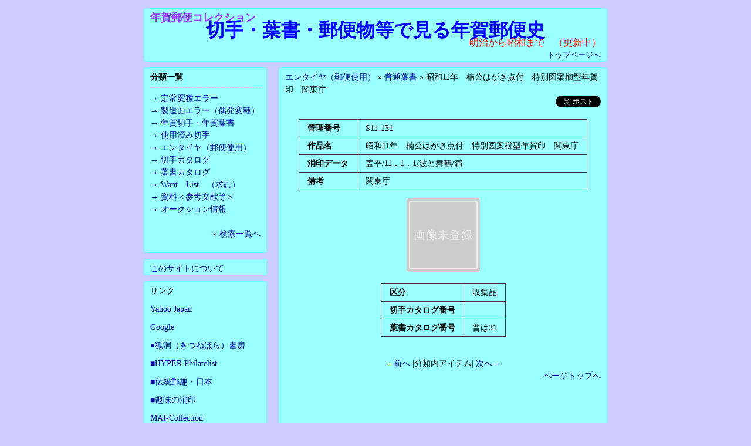

--- FILE ---
content_type: text/html; charset=UTF-8
request_url: http://mai-collection.com/shimizu/item/1203/
body_size: 13185
content:
<!DOCTYPE html>
<html lang="ja">
<head>
<meta charset="utf-8" />
<script src="/js/jquery.js"></script>
<script src="/js/jquery.easing.js"></script>
<script src="/js/jquery.verticalCarousel.js"></script>
<script src="/js/category-list.php?id=shimizu"></script>
<script src="/js/jquery.common.js?20120610"></script> 
<script>
var timeStart = (1762342182*1000);
var timeNow = new Date();
function updateTime() {
	timeStart += 1000;
	timeNow.setTime(timeStart)
	jQuery('#dspTime').text(timeNow.toString());
}
function listOpen(inputData){
	var objID = document.getElementById("layer_" + inputData);
	var btnID = document.getElementById("category_" + inputData);

	if(objID.className == 'close') {
		objID.style.display = 'block';
		objID.className = 'open';
		btnID.innerHTML = '↓';
	}else{
		objID.style.display = 'none';
		objID.className = 'close';
		btnID.innerHTML = '→';
	}
}
jQuery(window).ready(function(){

	setInterval(updateTime, 1000);
	updateTime()
})
</script>
<link rel="stylesheet" href="/css/style.css" />
<link rel="stylesheet" href="/css/user-style.php?id=shimizu" />
<title>年賀郵便コレクション</title>
<script type="text/javascript">
  var _gaq = _gaq || [];
  _gaq.push(['_setAccount', 'UA-20586493-1']);
  _gaq.push(['_trackPageview']);

  (function() {
    var ga = document.createElement('script'); ga.type = 'text/javascript'; ga.async = true;
    ga.src = ('https:' == document.location.protocol ? 'https://ssl' : 'http://www') + '.google-analytics.com/ga.js';
    var s = document.getElementsByTagName('script')[0]; s.parentNode.insertBefore(ga, s);
  })();
</script>
</head>
<body>
<div id="user_container" >	<header>
		<div class="inner">
			<p id="header-text1">年賀郵便コレクション</p>
			<p id="header-text2">切手・葉書・郵便物等で見る年賀郵便史</p>
			<p id="header-text3">明治から昭和まで　（更新中）</p>
<p id="top-link"><a href="/shimizu/">トップページへ</a></p>
		<!-- /.inner --></div>
	<!-- /header --></header>

<article id="main" class="two-column">
	<div class="inner">
		<div id="item-detail">
			<p class="category"><a href="/shimizu/search/?item_category=3">エンタイヤ（郵便使用）</a>&nbsp;&raquo&nbsp;<a href="/shimizu/search/?item_category=3&item_subcategory=2">普通葉書</a>&nbsp;&raquo&nbsp;昭和11年　楠公はがき点付　特別図案櫛型年賀印　関東庁</p>
<p style="text-align:right;"><a href="http://twitter.com/share" class="twitter-share-button" data-url="http://mai-collection.com/shimizu/item/1203/" data-count="horizontal" data-lang="ja">Tweet</a><script type="text/javascript" src="http://platform.twitter.com/widgets.js"></script></p>
			<table>
				<tr>
					<th>管理番号</th>
					<td>S11-131</td>
				</tr>
				<tr>
					<th>作品名</th>
					<td>昭和11年　楠公はがき点付　特別図案櫛型年賀印　関東庁</td>
				</tr>
				<tr>
					<th>消印データ</th>
					<td>盖平/11．1．1/波と舞鶴/満</td>
				</tr>
				<tr>
					<th>備考</th>
					<td>関東庁</td>
				</tr>
			</table>
			<p class="item-image"><img src="/images/no-image.gif" width="125" height="125" alt="昭和11年　楠公はがき点付　特別図案櫛型年賀印　関東庁" /></p>
			<table>
				<tr>
					<th>区分</th>
					<td>収集品</td>
				</tr>
				<tr>
					<th>切手カタログ番号</th>
					<td></td>
				</tr>
				<tr>
					<th>葉書カタログ番号</th>
					<td>普は31</td>
				</tr>
			</table>
<br />
<div style="text-align:center;">
	<a href="/shimizu/item/1202/" title="S11-131 昭和11年　楠公はがき点付　特別図案櫛型年賀印　関東庁"><font style="font-style:bold;">←前へ</font></a>&nbsp;|分類内アイテム|&nbsp;<a href="/shimizu/item/1204/" title="S11-131 昭和11年　楠公はがき点付　特別図案櫛型年賀印　関東庁"><font style="font-style:bold;">次へ→</font></a>
</div>
		<!-- /#item-detail --></div>
<div style="text-align:right; "><a href="#">ページトップへ</a></div><br />
	<!-- /.inner --></div>
<!-- /#main --></article>
	<aside>

		<div class="inner">
			<ul class="categories">
 <p class="categorie_title"><font class="font14p" >分類一覧</font></p>  <hr />
					<li><a href="javascript:void(0)" id="category_11" onclick="listOpen('11'); return false;" >→</a> <a href="/shimizu/search/?item_category=11">定常変種エラー</a>
	<div id="layer_11" style="display: none;position:relative;" class="close" >
					<ul class="sub-categories">
						<li class="small"><a>- </a><a href="/shimizu/search/?item_category=11&amp;item_subcategory=1">年賀切手</a></li>
					</ul>
	</div>
				</li>
					<li><a href="javascript:void(0)" id="category_10" onclick="listOpen('10'); return false;" >→</a> <a href="/shimizu/search/?item_category=10">製造面エラー（偶発変種）</a>
	<div id="layer_10" style="display: none;position:relative;" class="close" >
					<ul class="sub-categories">
						<li class="small"><a>- </a><a href="/shimizu/search/?item_category=10&amp;item_subcategory=1">年賀切手</a></li>
						<li class="small"><a>- </a><a href="/shimizu/search/?item_category=10&amp;item_subcategory=2">年賀葉書</a></li>
					</ul>
	</div>
				</li>
					<li><a href="javascript:void(0)" id="category_1" onclick="listOpen('1'); return false;" >→</a> <a href="/shimizu/search/?item_category=1">年賀切手・年賀葉書</a>
	<div id="layer_1" style="display: none;position:relative;" class="close" >
					<ul class="sub-categories">
						<li class="small"><a>- </a><a href="/shimizu/search/?item_category=1&amp;item_subcategory=2">年賀切手</a></li>
						<li class="small"><a>- </a><a href="/shimizu/search/?item_category=1&amp;item_subcategory=1">年賀葉書</a></li>
					</ul>
	</div>
				</li>
					<li><a href="javascript:void(0)" id="category_2" onclick="listOpen('2'); return false;" >→</a> <a href="/shimizu/search/?item_category=2">使用済み切手</a>
	<div id="layer_2" style="display: none;position:relative;" class="close" >
					<ul class="sub-categories">
						<li class="small"><a>- </a><a href="/shimizu/search/?item_category=2&amp;item_subcategory=1">普通切手</a></li>
						<li class="small"><a>- </a><a href="/shimizu/search/?item_category=2&amp;item_subcategory=2">その他の切手</a></li>
					</ul>
	</div>
				</li>
					<li><a href="javascript:void(0)" id="category_3" onclick="listOpen('3'); return false;" >→</a> <a href="/shimizu/search/?item_category=3">エンタイヤ（郵便使用）</a>
	<div id="layer_3" style="display: none;position:relative;" class="close" >
					<ul class="sub-categories">
						<li class="small"><a>- </a><a href="/shimizu/search/?item_category=3&amp;item_subcategory=1">年賀葉書</a></li>
						<li class="small"><a>- </a><a href="/shimizu/search/?item_category=3&amp;item_subcategory=2">普通葉書</a></li>
						<li class="small"><a>- </a><a href="/shimizu/search/?item_category=3&amp;item_subcategory=3">その他の葉書・封皮</a></li>
						<li class="small"><a>- </a><a href="/shimizu/search/?item_category=3&amp;item_subcategory=4">年賀切手貼り</a></li>
						<li class="small"><a>- </a><a href="/shimizu/search/?item_category=3&amp;item_subcategory=5">普通切手貼り</a></li>
						<li class="small"><a>- </a><a href="/shimizu/search/?item_category=3&amp;item_subcategory=6">その他の切手貼り</a></li>
						<li class="small"><a>- </a><a href="/shimizu/search/?item_category=3&amp;item_subcategory=7">スタンプレス</a></li>
						<li class="small"><a>- </a><a href="/shimizu/search/?item_category=3&amp;item_subcategory=8">年賀電報等</a></li>
						<li class="small"><a>- </a><a href="/shimizu/search/?item_category=3&amp;item_subcategory=9">年賀郵便ちらし広告</a></li>
					</ul>
	</div>
				</li>
					<li><a href="javascript:void(0)" id="category_7" onclick="listOpen('7'); return false;" >→</a> <a href="/shimizu/search/?item_category=7">切手カタログ</a>
	<div id="layer_7" style="display: none;position:relative;" class="close" >
					<ul class="sub-categories">
						<li class="small"><a>- </a><a href="/shimizu/search/?item_category=7&amp;item_subcategory=1">年賀切手</a></li>
						<li class="small"><a>- </a><a href="/shimizu/search/?item_category=7&amp;item_subcategory=2">普通切手</a></li>
						<li class="small"><a>- </a><a href="/shimizu/search/?item_category=7&amp;item_subcategory=3">その他切手類</a></li>
					</ul>
	</div>
				</li>
					<li><a href="javascript:void(0)" id="category_8" onclick="listOpen('8'); return false;" >→</a> <a href="/shimizu/search/?item_category=8">葉書カタログ</a>
	<div id="layer_8" style="display: none;position:relative;" class="close" >
					<ul class="sub-categories">
						<li class="small"><a>- </a><a href="/shimizu/search/?item_category=8&amp;item_subcategory=1">年賀葉書</a></li>
						<li class="small"><a>- </a><a href="/shimizu/search/?item_category=8&amp;item_subcategory=2">普通葉書</a></li>
						<li class="small"><a>- </a><a href="/shimizu/search/?item_category=8&amp;item_subcategory=3">その他葉書類</a></li>
					</ul>
	</div>
				</li>
					<li><a href="javascript:void(0)" id="category_6" onclick="listOpen('6'); return false;" >→</a> <a href="/shimizu/search/?item_category=6">Want　List　（求む）</a>
	<div id="layer_6" style="display: none;position:relative;" class="close" >
					<ul class="sub-categories">
						<li class="small"><a>- </a><a href="/shimizu/search/?item_category=6&amp;item_subcategory=1">年賀切手等</a></li>
						<li class="small"><a>- </a><a href="/shimizu/search/?item_category=6&amp;item_subcategory=2">年賀葉書等</a></li>
						<li class="small"><a>- </a><a href="/shimizu/search/?item_category=6&amp;item_subcategory=3">エンタイヤ等</a></li>
					</ul>
	</div>
				</li>
					<li><a href="javascript:void(0)" id="category_4" onclick="listOpen('4'); return false;" >→</a> <a href="/shimizu/search/?item_category=4">資料＜参考文献等＞</a>
	<div id="layer_4" style="display: none;position:relative;" class="close" >
					<ul class="sub-categories">
						<li class="small"><a>- </a><a href="/shimizu/search/?item_category=4&amp;item_subcategory=2">各種早見表</a></li>
						<li class="small"><a>- </a><a href="/shimizu/search/?item_category=4&amp;item_subcategory=1">文献・カタログ</a></li>
					</ul>
	</div>
				</li>
					<li><a href="javascript:void(0)" id="category_9" onclick="listOpen('9'); return false;" >→</a> <a href="/shimizu/search/?item_category=9">オークション情報</a>
	<div id="layer_9" style="display: none;position:relative;" class="close" >
					<ul class="sub-categories">
						<li class="small"><a>- </a><a href="/shimizu/search/?item_category=9&amp;item_subcategory=3">ｼﾞｬﾊﾟﾝｽﾀﾝﾌﾟ入手品</a></li>
						<li class="small"><a>- </a><a href="/shimizu/search/?item_category=9&amp;item_subcategory=1">ヤフー入手品</a></li>
						<li class="small"><a>- </a><a href="/shimizu/search/?item_category=9&amp;item_subcategory=2">その他入手品</a></li>
						<li class="small"><a>- </a><a href="/shimizu/search/?item_category=9&amp;item_subcategory=4">ｼﾞｬﾊﾟﾝｽﾀﾝﾌﾟ出品物</a></li>
						<li class="small"><a>- </a><a href="/shimizu/search/?item_category=9&amp;item_subcategory=5">ヤフー出品物</a></li>
						<li class="small"><a>- </a><a href="/shimizu/search/?item_category=9&amp;item_subcategory=6">その他出品物</a></li>
					</ul>
	</div>
				</li>
			</ul>
<br />
<div style="text-align:right;">&raquo; <a href="/shimizu/search/">検索一覧へ</a></div><br />
		<!-- /.inner --></div>
			<div class="inner add-sidebar-contents"><a href="/shimizu/about/">このサイトについて</a></div>

		<div class="inner add-sidebar-contents banner">
			<p>リンク</p>
			<p><a href="http://www.yahoo.co.jp">Yahoo Japan</a></p>
			<p><a href="http://www.google.co.jp">Google</a></p>
			<p><a href="http://www5.ocn.ne.jp/~fox/">●狐洞（きつねほら）書房</a></p>
			<p><a href="http://topofswan.tea-nifty.com/hyper_philatelist_annex/">■HYPER Philatelist</a></p>
			<p><a href="http://homepage2.nifty.com/~h-naga/yushu/index.html">■伝統郵趣・日本</a></p>
			<p><a href="http://www.geocities.jp/m_nari/index.html">■趣味の消印</a></p>
<a href="http://mai-collection.com/" class="targetBlank">MAI-Collection</a>		</div>
		<div class="inner add-sidebar-contents"><a href="/shimizu/inquiry/">お問い合わせフォーム</a></div>
	<!-- /aside --></aside>
	<br class="clear" />

	<footer>
		<div class="inner">
<div align="right"><p id="login-link"><a href="/admin/">管理ページへ</a></p></div>
<p id="copy-right">2025 Powered by <a href="http://mai-collection.com/" class="targetBlank">MAI-Collection</a></p></div>			
		<!-- /.inner --></div>
	<!-- /footer --></footer>
</div>
</body>
</html>
<style>
#user_container .inner li ul,
#user_container .inner li ol {
	margin-bottom:1em;
}
#user_container .inner li li {
	margin-left:1.5em;
}
</style>


--- FILE ---
content_type: text/css
request_url: http://mai-collection.com/css/style.css
body_size: 8969
content:
@charset "utf-8";

/*--初期化--*/
body, div, pre, blockquote, form, fieldset, input, textarea, select, option,
p, dl, dt, dd, ul, ol, li, h1, h2, h3, h4, h5, h6, table, th, td, embed, object{
	margin:0;
	padding:0;
}

img, table {
	border:none;
}

/*--デフォルト設定--*/
body{
	background:#EEE;
	font-size:14px;
	font-family:"ヒラギノ角ゴ Pro W3","Hiragino Kaku Gothic Pro","メイリオ",Meiryo,"ＭＳ Ｐゴシック", sabs-serif;
	line-height:1.5em;
	color:#333;
}

a{
	text-decoration:none;
	font-size:100%;
}
a:hover{
	text-decoration:underline;
	color:#666;
}

p{
	font-size:100%;
}
h6{
	font-size:117%;
}
h5{
	font-size:134%;
}
h4{
	font-size:150%;
}
h3{
	font-size:167%;
}
h2{
	font-size:184%;
}
h1{
	font-size:200%;
}

hr{
	border:none;
	border-bottom:thin dashed #CCC;
	width:auto;
}

ul {
/*必要であればスタイルを定義*/
	list-style:square;
}
ul li {
/*必要であればスタイルを定義*/
}

ol {
/*必要であればスタイルを定義*/
}
ol li {
/*必要であればスタイルを定義*/
}

/*フォントサイズ*/
.font12p{
	font-size:84%;
}
.font13p{
	font-size:92%;
}
.font14p{
	font-size:100%;
}
.font15p{
	font-size:109%;
}
.font16p{
	font-size:117%;
}
.font17p{
	font-size:125%;
}
.font18p{
	font-size:134%;
}
.font19p{
	font-size:142%;
}
.font20p{
	font-size:150%;
}
.font21p{
	font-size:159%;
}
.font22p{
	font-size:167%;
}
.font23p{
	font-size:175%;
}
.font24p{
	font-size:184%;
}
.font25p{
	font-size:192%;
}
.font26p{
	font-size:200%;
}

/*フォントスタイル*/
.categorie_title {
	font-weight:bold;
}

/*表示領域*/
div#container {
	margin:0 auto;
	width: 1000px;
}

div#user_container {
	margin: 1em auto;
	width: 800px;
}
.inner {
	margin: 5px;
	padding: 5px 10px 0 10px;
	background-color: #ffffff;
	border: 1px solid #ffffff;
	border-radius: 4px;
}

/*ヘッダー部*/
header {
}
header .inner {
	position: relative;
}
header #about-link {
	width: 180px;
	position: absolute;
}
header .cHeader-title {
	font-size: x-large;
	font-weight: bold;
}
header .cHeader-subtitle {
	font-size: large;
	font-weight: bolder;
}
header .cHeader-coment {
	font-size: small;
}
/*
header #header-text1 {
	margin-bottom: 3px;
}
header #header-text2 {
	margin-bottom: 3px;
}
header #header-text3 {
	margin-bottom: 3px;
}
*/
header #top-link {
	text-align: right;
	font-size: small;
}

#main {

}
#main.two-column {
	width: 570px;
	float: right;
}
#main .inner {

}



#recommendItem {
	margin-bottom: 1em;
	padding-bottom: 1em;
	width: 100%;
	border-bottom: 1px solid;
}
#recommendItem table {
	margin: 1em auto;
	border-top: 1px solid;
	border-left: 1px solid;
	border-collapse: collapse;
	border-spacing: 0;
	empty-cells: show;
}
#recommendItem table th, 
#recommendItem table td {
	padding: 0.3em 1em;
	border-right: 1px solid;
	border-bottom: 1px solid;
}
#recent-updates {

}
#recent-updates ul {
	margin-top: 0.5em;
	margin-left: 0.5em;
	list-style-type: none;
}
#recent-updates ul li {
	margin: 0.3em 0;
}

#recent-updates ul .update-date {

}
#recent-updates ul .update-contents {
	margin-left: 1em;
}

#item-search dt, 
#item-search dd {
	margin-bottom: 0.5em;
}
#item-search dt {
	clear: both;
	float: left;
	text-align: right;
	width: 8em;
}
#item-search dd {
	margin-left: 8.5em;
}
#item-search dd input[type="text"] {
	font-size: 1em;
	width: 95%;
}
#item-search dd select {
	font-size: 1em;
}
#item-search p {
	text-align: center;
}
#item-search p input[type="submit"] {
	font-size: 1em;
	padding: 0.2em 0.5em;
}
#item-search p.resultControl {
	margin-top: 1em;
	text-align: right;
}
#results {
	margin-top: 10px;
	border-top: 1px solid;
	width: 100%;
}
#results #result-navi {
	margin: 10px 0;
}
#results .result {
	margin: 10px 0;
	width: 127px;
	float: left;
}
#results .result.marginRight {
	margin-right: 10px;
}
#results .result p.result-image {
	text-align: center;
	line-height: 124px;
	height: 124px;
}

#item-detail {
	text-align: center;
	border:0;
	padding:0;
	margin:0;
}
#item-detail p.category {
	text-align: left;
}
#item-detail p.item-image {
	margin: 1em 0;
}
#item-detail table {
	margin: 1em auto;
	text-align: left;
	border-top: 1px solid #333;
	border-left: 1px solid #333;
	border-collapse: collapse;
	border-spacing: 0;
	empty-cells: show;
}
#item-detail table th, 
#item-detail table td {
	padding: 0.3em 1em;
	border-right: 1px solid #333;
	border-bottom: 1px solid #333;
}








aside {
	width: 220px;
	height: inherit;
	float: left;
}
aside .inner {

}
aside ul.categories, 
aside ul.sub-categories {
	list-style-type: none;
	
}
/*
--用途に応じて復帰--
aside ul.sub-categories {
	margin-top: 0.2em;
	margin-left: 1em;
}
aside ul.categories li {
	margin-bottom: 0.2em;
	padding: 0.1em;
}
aside ul.sub-categories li {
	margin-top: 0.2em;
	margin-bottom: 0;
	padding: 0;
}
*/

aside .add-sidebar-contents {
	margin-top: 10px;
}
aside .add-sidebar-contents.banner p {
	margin-bottom: 10px;
}
aside .add-sidebar-contents.banner p:nth-last-child(1) {
	margin-bottom: 0;
}

br.clear {
	clear: both;
}



footer {

}
/*--- for IE7 ---*/
*+html footer .inner {
	margin-top: 29px;
}
/*--- for IE6 or older ---*/
* html footer .inner {
	margin-top: 29px;
}
footer #login-link {
	text-align: right;
	font-size:small;
}
footer #copy-right {
	text-align: center;
}







aside ul.categories li.sans-serif * {
	font-family: 'ＭＳ Ｐゴシック', sans-serif;
}
aside ul.categories li.serif * {
	font-family: 'ＭＳ Ｐ明朝', serif;
}

aside ul.categories li.large {
	font-size: larger;
}
aside ul.categories li.small {
	font-size: smaller;
}


aside ul.categories li.navy * {
	color: navy;
}
aside ul.categories li.blue * {
	color: blue;
}
aside ul.categories li.aqua * {
	color: aqua;
}
aside ul.categories li.green * {
	color: green;
}
aside ul.categories li.lime * {
	color: lime;
}
aside ul.categories li.yellow * {
	color: yellow;
}
aside ul.categories li.orange * {
	color: orange;
}
aside ul.categories li.red * {
	color: red;
}
aside ul.categories li.fachsia * {
	color: fachsia;
}
aside ul.categories li.maroon * {
	color: maroon;
}
aside ul.categories li.olive * {
	color: olive;
}
aside ul.categories li.teal * {
	color: teal;
}
aside ul.categories li.purple * {
	color: purple;
}
aside ul.categories li.black * {
	color: black;
}
aside ul.categories li.gray * {
	color: gray;
}
aside ul.categories li.silver * {
	color: silver;
}
aside ul.categories li.white * {
	color: white;
}


#tweet-wrap {
	margin: 10px 0;
}
#tweet-wrap dt {
	color: white;
	padding: 10px 10px 5px 10px;
	background: url('/images/tweetTop.gif') no-repeat top;
}
#tweet-wrap dd {
	padding: 5px 10px 10px 10px;
	background: url('/images/tweetBottom.gif') no-repeat bottom;
}
#tweet {
       padding: 5px;
       color: #404040;
       background-color: #fff;
}

#tweet .tweets {
       border-bottom: 1px solid;
}

#tweet .tweets p {
       margin: 0.5em 0;
}

#tweet .tweets .tw-image {
       margin-top: 3px;
       float: left;
       height: 48px;
       overflow: hidden;
       width: 48px;
}

#tweet .tweets .tw-content {
       margin-left: 58px;
       min-height: 48px;
}

#tweet .tweets .tw-row {
       font-size: smaller;
}

#siteimage{
	height:500px;
	margin-bottom:10px;
}
#siteimage img{
	margin:0;
	padding:0;
	border:none;
}
#content_box {
	float:left;
}

#kiji{
	width:660px;
	margin-left:10px;
	margin-right:13px;
}
#kiji .title{
	width:655px;
	border:thin outset #EEE;
	border-top-left-radius:3px;
	border-top-right-radius:3px;
	padding-left:5px;
	background-color:#DCDCDC;
	text-shadow:2px 2px 0 #BDBDBD;
}
#kiji .main{
	width:660px;
	margin-bottom:1em;
	padding-top:0.5em;
	border:thin outset #EEE;
	overflow:hidden;
}
#kiji_sub{
	width:260px;
	margin-left:10px;
	margin-right:13px;
}
#kiji_sub .title{
	width:255px;
	border:thin outset #EEE;
	border-top-left-radius:3px;
	border-top-right-radius:3px;
	padding-left:5px;
	background-color:#DCDCDC;
	text-shadow:2px 2px 0 #BDBDBD;
}
#kiji_sub .main{
	width:260px;
	height:500px;
	border:thin outset #EEE;
	overflow-x:hidden;
	overflow-y:scroll;
}
#kiji_sub .memu{
	width:260px;
	padding-top:1em;
	border:thin outset #EEE;
}
#banner_1 {
	width:260px;
	border-top:thin solid #EEEEEE;
	border-bottom:thin solid #BBBBBB;
	border-left:thin solid #DDDDDD;
	border-right:thin solid #CCCCCC;
	margin:0 auto;
	text-align:center;
}
#maintenance {
	width:800px;
	height:350px;
	margin:50px auto;
	position:relative;
	text-align:center;
}



--- FILE ---
content_type: text/css;charset=UTF-8
request_url: http://mai-collection.com/css/user-style.php?id=shimizu
body_size: 564
content:
@charset "utf-8";
/*--- Style Sheet for shimizu ---*/
body { 
	background-color: #CCCCFF; 
	color: #000000; 
} 
.inner { 
	background-color: #99FFFF; 
	border: thin solid #66FFFF; 
} 
a { 
	color: #000099; 
} 
header #header-text1 { 
	font-size: large; 
	font-weight: bold; 
	text-align: left; 
	color: #9933FF; 
} 
header #header-text2 {
	font-size: xx-large; 
	font-weight: bold; 
	text-align: center; 
	color: #0000FF; 
} 
header #header-text3 {
	font-size: medium; 
	font-weight: normal; 
	text-align: right; 
	color: #FF0000; 
} 

--- FILE ---
content_type: text/javascript;charset=UTF-8
request_url: http://mai-collection.com/js/category-list.php?id=shimizu
body_size: 1246
content:
var cat_array11 = [
	['1', '年賀切手']
];
var cat_array10 = [
	['1', '年賀切手'],
	['2', '年賀葉書']
];
var cat_array1 = [
	['2', '年賀切手'],
	['1', '年賀葉書']
];
var cat_array2 = [
	['1', '普通切手'],
	['2', 'その他の切手']
];
var cat_array3 = [
	['1', '年賀葉書'],
	['2', '普通葉書'],
	['3', 'その他の葉書・封皮'],
	['4', '年賀切手貼り'],
	['5', '普通切手貼り'],
	['6', 'その他の切手貼り'],
	['7', 'スタンプレス'],
	['8', '年賀電報等'],
	['9', '年賀郵便ちらし広告']
];
var cat_array7 = [
	['1', '年賀切手'],
	['2', '普通切手'],
	['3', 'その他切手類']
];
var cat_array8 = [
	['1', '年賀葉書'],
	['2', '普通葉書'],
	['3', 'その他葉書類']
];
var cat_array6 = [
	['1', '年賀切手等'],
	['2', '年賀葉書等'],
	['3', 'エンタイヤ等']
];
var cat_array4 = [
	['2', '各種早見表'],
	['1', '文献・カタログ']
];
var cat_array9 = [
	['3', 'ｼﾞｬﾊﾟﾝｽﾀﾝﾌﾟ入手品'],
	['1', 'ヤフー入手品'],
	['2', 'その他入手品'],
	['4', 'ｼﾞｬﾊﾟﾝｽﾀﾝﾌﾟ出品物'],
	['5', 'ヤフー出品物'],
	['6', 'その他出品物']
];


--- FILE ---
content_type: text/javascript
request_url: http://mai-collection.com/js/jquery.common.js?20120610
body_size: 1710
content:
document.createElement('header');
document.createElement('article');
document.createElement('aside');
document.createElement('section');
document.createElement('footer');
document.createElement('address');

var timer;
var REMOVE_INTERVAL = 2000;

function removeMsg(){
	jQuery('#msg').fadeTo('slow', 0, function(){
		jQuery('#msg').slideUp('slow');
	});
	clearInterval(timer);
}
jQuery(window).ready(function(){
	jQuery('table', '#recommendItem, #item-detail').each(function(){
		jQuery(this).html(
			jQuery(this).html().replace(/((http|https|ftp):\/\/[\w?=&.\/-;#~%-]+(?![\w\s?&.\/;#~%"=-]*>))/g, '<a href="$1">$1</a> ')
		);
	});
	jQuery('#item_category').change(function() {
		var pulldown = jQuery('#item_subcategory');
		pulldown.empty();
		var option_entries = new Array();
		if (jQuery(this).val()) {
			var arr = eval("cat_array" + jQuery(this).val());
			option_entries.push('<option value="">--- 未選択 ---</option>');
			jQuery.each(arr, function(i, val) {
				option_entries.push('<option value="' + val[0] + '">' + val[1] + '</option>');
			});
			pulldown.append(option_entries.join());
			pulldown.attr('disabled','');
		} else {
			option_entries.push('<option value="">--- 未選択 ---</option>');
			pulldown.append(option_entries.join());
			pulldown.attr('disabled','disabled');
		}
	});

	jQuery('#tweet').verticalCarousel();

	if(jQuery('#main').height() <= jQuery('aside').height()) {
		jQuery('#main .inner').height(jQuery('aside').height()-32);
	} else {
		jQuery('aside .banner').height(jQuery('#main').height()-jQuery('aside').height()+jQuery('aside .banner').height());
	}

	jQuery('a.targetBlank').attr('target', '_blank');
})

--- FILE ---
content_type: text/javascript
request_url: http://mai-collection.com/js/jquery.verticalCarousel.js
body_size: 828
content:
(function(jQuery) {
	jQuery.fn.verticalCarousel = function(options) {
		var defaults = {
			'interval' : 10000,
			'speed' : 'slow',
			'height' : 0
		};
		var setting = jQuery.extend(defaults, options);

		this.each(function() {
			obj = jQuery(this);
			if(setting.height == 0) {
				jQuery('li',obj).each(function(){
					if(setting.height < jQuery(this).outerHeight()) setting.height = jQuery(this).outerHeight();
				});
			}
			tid = setInterval(function() {
				jQuery('li:first-child',obj).slideUp(setting.speed, function() {
					obj.append(jQuery('li:first-child',obj));
					jQuery('li:last-child',obj).css('display','list-item');
				});
			}, setting.interval);
		});

		return this.each(function() {
			jQuery(this).css({'height':setting.height,'overflow':'hidden','list-style-type':'none'});
		});
	};
})(jQuery);